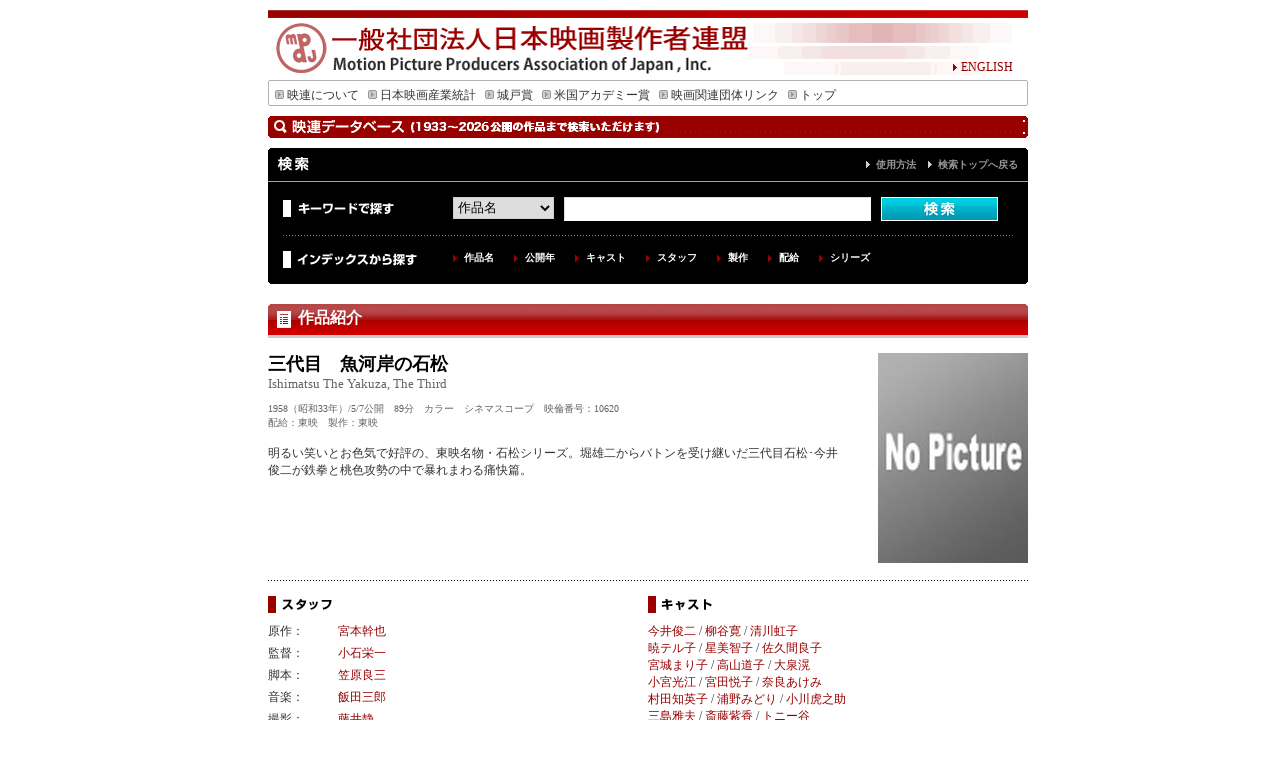

--- FILE ---
content_type: text/html; charset=UTF-8
request_url: http://db.eiren.org/contents/03000008685.html
body_size: 13713
content:
<!DOCTYPE html PUBLIC "-//W3C//DTD XHTML 1.0 Transitional//EN" "http://www.w3.org/TR/xhtml1/DTD/xhtml1-transitional.dtd">
<html xmlns="http://www.w3.org/1999/xhtml">
<head>
<meta http-equiv="Content-Type" content="text/html; charset=utf-8" />
<meta name="keywords" content="motion,picture,producers,association,of,japan,映連,社団法人,映画,日本映画,シナリオ,アカデミー,城戸賞,日本映画製作者連盟">
<meta name="description" content="三代目　魚河岸の石松、（1958年公開）、明るい笑いとお色気で好評の、東映名物・石松シリーズ。堀雄二からバトンを受け継いだ三代目石松･今井俊二が鉄拳と桃色攻勢の中で暴れまわる痛快篇。">
<script type="text/javascript" src="/js/font2.js"></script>
<script type="text/javascript" src="/js/script.js"></script>

<link href="/css/import.css" rel="stylesheet" type="text/css" />
<title>三代目　魚河岸の石松｜一般社団法人日本映画製作者連盟</title>
</head>

<body oncontextmenu="return false">
<a name="top" id="top"></a>
<div id="wrapper">
<div id="header">
<div id="english" class="j12"><a href="http://www.eiren.org/aboutus_e/index.html"><img src="/img/arrow_r.gif" width="9" height="9" border="0" />ENGLISH</a> </div>
</div>
<div id="menu" class="j12">
<ul>
<li><a href="http://www.eiren.org/aboutus/index.html"><img src="/img/menu_arrow.gif" width="9" height="10" hspace="3" border="0" />映連について</a></li>
<li><a href="http://www.eiren.org/toukei/index.html"><img src="/img/menu_arrow.gif" width="9" height="10" hspace="3" border="0" />日本映画産業統計</a></li>
<li><a href="http://www.eiren.org/kido/index.html"><img src="/img/menu_arrow.gif" width="9" height="10" hspace="3" border="0" />城戸賞</a></li>
<li><a href="http://www.eiren.org/academy/index.html"><img src="/img/menu_arrow.gif" width="9" height="10" hspace="3" border="0" />米国アカデミー賞</a></li>
<li><a href="http://www.eiren.org/links/index.html"><img src="/img/menu_arrow.gif" width="9" height="10" hspace="3" border="0" />映画関連団体リンク</a></li>
<li><a href="http://www.eiren.org/"><img src="/img/menu_arrow.gif" width="9" height="10" hspace="3" border="0" />トップ</a></li>
</ul>
</div>
<div id="srhcont" class="j12">

<h1 class="search">作品検索</h1>



<div class="search">
	<div class="titlebox">
	<h2>検索</h2>
	<p><a href="/use.html">使用方法</a>　<a href="/index.html">検索トップへ戻る</a></p>
	</div>
	
	<div class="searchbox">
	
	<div class="keysearch">
	<div class="keyword">キーワードで探す</div>
	<div class="searcharea">
<form action="/cgi-bin/keywords.cgi" method="GET">
<select name="select" id="select">
<option value="1">作品名</option>
<option value="2">キャスト</option>
<option value="3">スタッフ</option>
<option value="4">解説とストーリー</option>
<option value="5">製作</option>
<option value="6">配給</option>
<option value="0">すべて</option>

</select>
<input name="search_key" value="" size="50" type="text" id="search" />
<input type="image" src="/search_img/search_b.gif" alt="検索" name="search" id="submit" value="検索"></a>
</form>
	</div>
	</div>

	<div class="idxsearch">
	<div class="indext">インデックスから探す</div>
	<div class="indlist">
	<ul>
	<li><a href="/index_contents.html" title="作品名を50音順で検索できます">作品名</a></li>
	<li><a href="/index_year.html" title="公開年から検索できます">公開年</a></li>
	<li><a href="/cast1/list1.html" title="50音順でキャスト名を検索できます">キャスト</a></li>
	<li><a href="/staff1/list1.html" title="原案・原作・監督・脚本・音楽・撮影・照明・美術・録音・編集から50音順で検索できます">スタッフ</a></li>
	<li><a href="/production1/list1.html" title="製作別に検索できます">製作</a></li>
	<li><a href="/distributor1/list1.html" title="配給会社別に検索できます">配給</a></li>
	<li><a href="/index_series.html" title="シリーズ名から検索できます">シリーズ</a></li>
	</ul>
	</div>
	</div>
	
	</div>

</div><div class="boxbtm"><img src="/search_img/box_btm.gif" width="760" height="8" alt="" /></div>

<h2 class="st">作品紹介</h2>

<div class="movint">


<div class="detail">
<div class="databox">
<h2>三代目　魚河岸の石松</h2>
<div class="engst">Ishimatsu The Yakuza, The Third</div>
<p class="movdata">1958（昭和33年）/5/7公開　89分　カラー　シネマスコープ　映倫番号：10620　<br />
配給：東映　製作：東映</p>
<p class="padbtm20">明るい笑いとお色気で好評の、東映名物・石松シリーズ。堀雄二からバトンを受け継いだ三代目石松･今井俊二が鉄拳と桃色攻勢の中で暴れまわる痛快篇。</p>
<p class="otherinfo"></p>
</div>
<div class="imgbox"><img src="/poster_large/B00000000000.jpg" border="0" alt="NO IMAGE">
<div class="cp2"></div>
</div>
</div>

<div class="detail">
<div class="namebox1">
<h3 class="staff">スタッフ</h3>

<div class="staffbox">
<div class="lftbox">原作：</div><div class="rgtbox"><a href="/cgi-bin/keywords.cgi?select=3_0&search_key=%e5%ae%ae%e6%9c%ac%e5%b9%b9%e4%b9%9f">宮本幹也</a></div>
</div>
<div class="staffbox">
<div class="lftbox">監督：</div><div class="rgtbox"><a href="/cgi-bin/keywords.cgi?select=3_0&search_key=%e5%b0%8f%e7%9f%b3%e6%a0%84%e4%b8%80">小石栄一</a></div>
</div>
<div class="staffbox">
<div class="lftbox">脚本：</div><div class="rgtbox"><a href="/cgi-bin/keywords.cgi?select=3_0&search_key=%e7%ac%a0%e5%8e%9f%e8%89%af%e4%b8%89">笠原良三</a></div>
</div>
<div class="staffbox">
<div class="lftbox">音楽：</div><div class="rgtbox"><a href="/cgi-bin/keywords.cgi?select=3_0&search_key=%e9%a3%af%e7%94%b0%e4%b8%89%e9%83%8e">飯田三郎</a></div>
</div>
<div class="staffbox">
<div class="lftbox">撮影：</div><div class="rgtbox"><a href="/cgi-bin/keywords.cgi?select=3_0&search_key=%e8%97%a4%e4%ba%95%e9%9d%99">藤井静</a></div>
</div>
<div class="staffbox">
<div class="lftbox">照明：</div><div class="rgtbox"><a href="/cgi-bin/keywords.cgi?select=3_0&search_key=%e5%b7%9d%e5%b4%8e%e4%bf%9d%e4%b9%8b%e4%b8%9e">川崎保之丞</a></div>
</div>
<div class="staffbox">
<div class="lftbox">美術：</div><div class="rgtbox"><a href="/cgi-bin/keywords.cgi?select=3_0&search_key=%e9%80%b2%e8%97%a4%e8%aa%a0%e5%90%be">進藤誠吾</a></div>
</div>
<div class="staffbox">
<div class="lftbox">録音：</div><div class="rgtbox"><a href="/cgi-bin/keywords.cgi?select=3_0&search_key=%e5%ba%83%e4%b8%8a%e5%ba%84%e4%b8%89">広上庄三</a></div>
</div>
<div class="staffbox">
<div class="lftbox">編集：</div><div class="rgtbox"><a href="/cgi-bin/keywords.cgi?select=3_0&search_key=%e7%a5%96%e7%94%b0%e5%af%8c%e7%be%8e%e5%a4%ab">祖田富美夫</a></div>
</div>
</div>

<div class="namebox2">
<h3 class="cast">キャスト</h3>
<a href="/cgi-bin/keywords.cgi?select=2_0&search_key=%e4%bb%8a%e4%ba%95%e4%bf%8a%e4%ba%8c">今井俊二</a> / <a href="/cgi-bin/keywords.cgi?select=2_0&search_key=%e6%9f%b3%e8%b0%b7%e5%af%9b">柳谷寛</a> / <a href="/cgi-bin/keywords.cgi?select=2_0&search_key=%e6%b8%85%e5%b7%9d%e8%99%b9%e5%ad%90">清川虹子</a><br /><a href="/cgi-bin/keywords.cgi?select=2_0&search_key=%e6%9a%81%e3%83%86%e3%83%ab%e5%ad%90">暁テル子</a> / <a href="/cgi-bin/keywords.cgi?select=2_0&search_key=%e6%98%9f%e7%be%8e%e6%99%ba%e5%ad%90">星美智子</a> / <a href="/cgi-bin/keywords.cgi?select=2_0&search_key=%e4%bd%90%e4%b9%85%e9%96%93%e8%89%af%e5%ad%90">佐久間良子</a><br /><a href="/cgi-bin/keywords.cgi?select=2_0&search_key=%e5%ae%ae%e5%9f%8e%e3%81%be%e3%82%8a%e5%ad%90">宮城まり子</a> / <a href="/cgi-bin/keywords.cgi?select=2_0&search_key=%e9%ab%98%e5%b1%b1%e9%81%93%e5%ad%90">高山道子</a> / <a href="/cgi-bin/keywords.cgi?select=2_0&search_key=%e5%a4%a7%e6%b3%89%e6%bb%89">大泉滉</a><br /><a href="/cgi-bin/keywords.cgi?select=2_0&search_key=%e5%b0%8f%e5%ae%ae%e5%85%89%e6%b1%9f">小宮光江</a> / <a href="/cgi-bin/keywords.cgi?select=2_0&search_key=%e5%ae%ae%e7%94%b0%e6%82%a6%e5%ad%90">宮田悦子</a> / <a href="/cgi-bin/keywords.cgi?select=2_0&search_key=%e5%a5%88%e8%89%af%e3%81%82%e3%81%91%e3%81%bf">奈良あけみ</a><br /><a href="/cgi-bin/keywords.cgi?select=2_0&search_key=%e6%9d%91%e7%94%b0%e7%9f%a5%e8%8b%b1%e5%ad%90">村田知英子</a> / <a href="/cgi-bin/keywords.cgi?select=2_0&search_key=%e6%b5%a6%e9%87%8e%e3%81%bf%e3%81%a9%e3%82%8a">浦野みどり</a> / <a href="/cgi-bin/keywords.cgi?select=2_0&search_key=%e5%b0%8f%e5%b7%9d%e8%99%8e%e4%b9%8b%e5%8a%a9">小川虎之助</a><br /><a href="/cgi-bin/keywords.cgi?select=2_0&search_key=%e4%b8%89%e5%b3%b6%e9%9b%85%e5%a4%ab">三島雅夫</a> / <a href="/cgi-bin/keywords.cgi?select=2_0&search_key=%e6%96%8e%e8%97%a4%e7%b4%ab%e9%a6%99">斎藤紫香</a> / <a href="/cgi-bin/keywords.cgi?select=2_0&search_key=%e3%83%88%e3%83%8b%e3%83%bc%e8%b0%b7">トニー谷</a><br /><a href="/cgi-bin/keywords.cgi?select=2_0&search_key=%e9%ab%98%e6%9c%a8%e4%ba%8c%e6%9c%97">高木二朗</a> / <a href="/cgi-bin/keywords.cgi?select=2_0&search_key=%e8%90%a9%e5%8e%9f%e6%ba%80">萩原満</a> / <a href="/cgi-bin/keywords.cgi?select=2_0&search_key=%e6%88%b8%e7%94%b0%e6%98%a5%e5%ad%90">戸田春子</a><br /><a href="/cgi-bin/keywords.cgi?select=2_0&search_key=%e9%a0%88%e8%97%a4%e5%81%a5">須藤健</a> / <a href="/cgi-bin/keywords.cgi?select=2_0&search_key=%e5%ae%ae%e7%94%b0%e7%be%8a%e5%ae%b9">宮田羊容</a> / <a href="/cgi-bin/keywords.cgi?select=2_0&search_key=%e5%b2%a9%e5%9f%8e%e5%8a%9b">岩城力</a><br /><a href="/cgi-bin/keywords.cgi?select=2_0&search_key=%e5%b2%b8%e4%ba%95%e6%98%8e">岸井明</a> / <a href="/cgi-bin/keywords.cgi?select=2_0&search_key=%e6%a1%a7%e6%9c%89%e5%ad%90">桧有子</a> / <a href="/cgi-bin/keywords.cgi?select=2_0&search_key=%e6%9b%bd%e6%a0%b9%e7%a7%80%e4%bb%8b">曽根秀介</a><br /><a href="/cgi-bin/keywords.cgi?select=2_0&search_key=%e9%96%a2%e5%b1%b1%e8%80%95%e5%8f%b8">関山耕司</a> / <a href="/cgi-bin/keywords.cgi?select=2_0&search_key=%e5%bf%97%e6%91%a9%e6%a0%84">志摩栄</a> / <a href="/cgi-bin/keywords.cgi?select=2_0&search_key=%e4%b9%be%e8%b2%9e%e5%ad%90">乾貞子</a><br /><a href="/cgi-bin/keywords.cgi?select=2_0&search_key=%e3%83%9f%e3%83%83%e3%82%ad%e3%83%bc%e3%83%bb%e3%82%ab%e3%83%bc%e3%83%81%e3%82%b9">ミッキー・カーチス</a>
</div>

<div class="songbox">
<ul>


</ul>
</div>
</div>

<div class="detail">
<div class="databox">
<h3 class="story">ストーリー</h3>
<p>魚河岸の組合長選挙に立候補したのは、瀬川と丸富の二人である。瀬川は丸富とも縁の深い清水の網元の権造に、選挙が丸く治るよう一膝のり出して貰おうと考えた。そこで、石松とキノキンの二人がお役目を言いつかって清水へ旅立った。清水駅に降りるとそうそう、キノキンが芸者風の粋な年増に鼻の下をのばして、財布をすられてしまった。おまけに、権造は伊豆の下田へ隠居したというのだ。二人は早速下田へ向ったが、そこでも権造は昨夕に鳥羽へ発った後。仕方なく、二人はまた鳥羽へ向った。海女コンクールや、あやしげな新興宗教にかかりあったり、掏られた財布が返ってきたり、ようやく権造にめぐり会う事ができた。権造の話では、すでに丸富の方から石松らを相手にしない様に言って来たというのだが、彼は選挙までには上京することを約束した。こうして役目を終えた石松とキノキンが懐かしの魚河岸へと返って来て見れば、清水の熊田をくわえ込んだ丸富の選挙運動が派手に展開されていた。そして応援演説の日、丸富の応援演説に問題の熊田が巧みな弁舌でしゃべり始めた途端「演説待った。」と駈けつけた権造の大きな声がかかり、清水時代の旧悪が露見。熊田は尻尾をまいて退散し、選挙騒動もどうやら終わりをつげようとした時・・・。</p>
</div>
<div class="imgbox"><img src="/poster_story/S03000008685.jpg" border="0" alt="三代目　魚河岸の石松">
<div class="cp3">(C)東映</div>
</div>
</div>



<div class="detail">
<h3 class="series">シリーズ</h3>
<p><a href="/cgi-bin/keywords.cgi?select=8_0&search_key=%e3%80%8c%e9%ad%9a%e6%b2%b3%e5%b2%b8%e3%81%ae%e7%9f%b3%e6%9d%be%e3%80%8d%e3%82%b7%e3%83%aa%e3%83%bc%e3%82%ba" class="arrow">「魚河岸の石松」シリーズ</a>（11）</p>
</div>


</div>

</div>
<div id="pagetop"><a href="#top">ページの先頭へもどる</a></div>

<div id="subfooter">
<div class="cmpt">一般社団法人　日本映画製作者連盟・会員（4社）</div>
<ul>
<li><a href="http://www.shochiku.co.jp/" target="_blank">松竹株式会社</a></li>
<li><a href="http://www.toho.co.jp/" target="_blank">東宝株式会社</a></li>
<li><a href="http://www.toei.co.jp/" target="_blank">東映株式会社</a></li>
<li><a href="http://www.kadokawa-pictures.co.jp/" target="_blank">株式会社ＫＡＤＯＫＡＷＡ</a></li>
</ul>
</div>
<div id="footer"><img src="/img/footer_bar.gif" width="760" height="8" />
<div class="j12 ftrnavi"><a href="http://www.eiren.org/accessmap.html"><img src="/img/arrow_r.gif" width="9" height="9" border="0" />アクセスマップ</a><a href="http://www.eiren.org/sitemap.html">　<img src="/img/arrow_r.gif" width="9" height="9" border="0" />サイトマップ</a></div>
<div class="j10 center">Copyrights &copy; Motion Picture Producers Association of Japan, Inc.</div>
</div>
</div>
</body>
</html>
